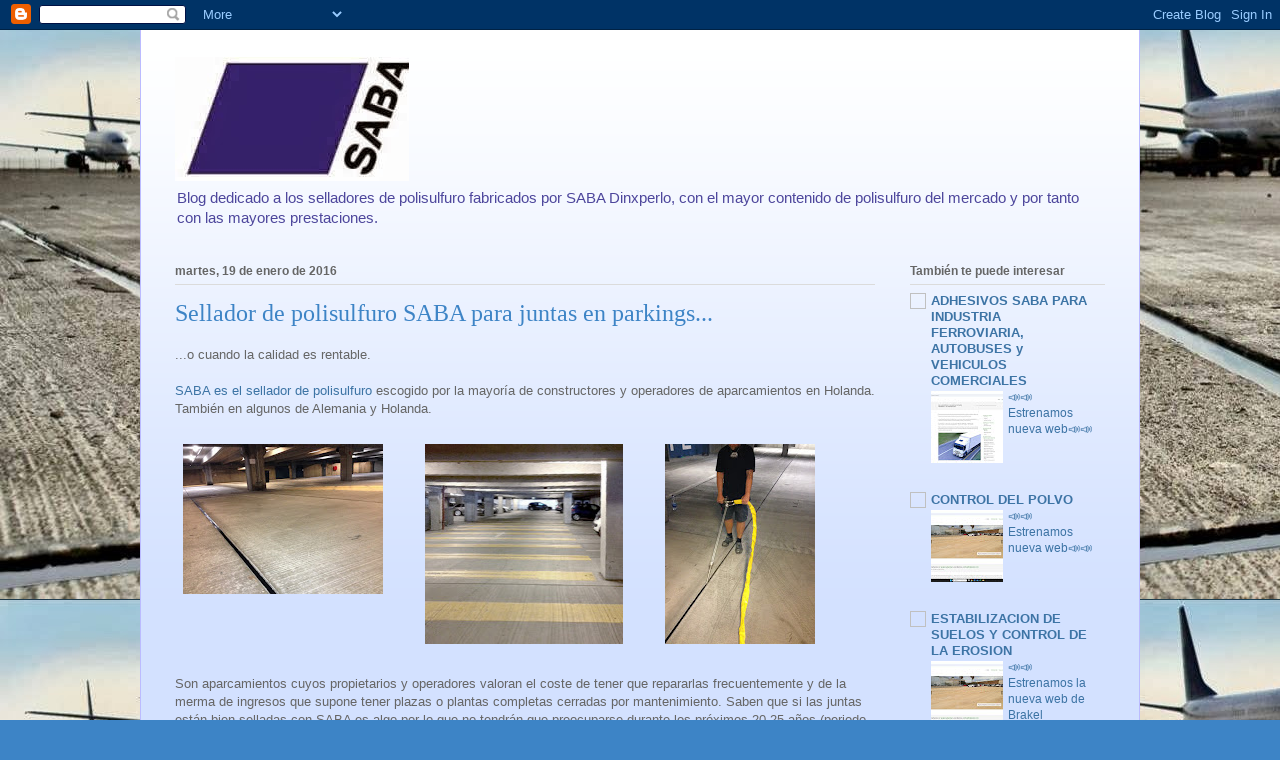

--- FILE ---
content_type: text/html; charset=UTF-8
request_url: http://www.polisulfuro.com/2016/01/
body_size: 13188
content:
<!DOCTYPE html>
<html class='v2' dir='ltr' lang='es'>
<head>
<link href='https://www.blogger.com/static/v1/widgets/335934321-css_bundle_v2.css' rel='stylesheet' type='text/css'/>
<meta content='width=1100' name='viewport'/>
<meta content='text/html; charset=UTF-8' http-equiv='Content-Type'/>
<meta content='blogger' name='generator'/>
<link href='http://www.polisulfuro.com/favicon.ico' rel='icon' type='image/x-icon'/>
<link href='http://www.polisulfuro.com/2016/01/' rel='canonical'/>
<link rel="alternate" type="application/atom+xml" title="SELLADOR DE POLISULFURO SABA - Atom" href="http://www.polisulfuro.com/feeds/posts/default" />
<link rel="alternate" type="application/rss+xml" title="SELLADOR DE POLISULFURO SABA - RSS" href="http://www.polisulfuro.com/feeds/posts/default?alt=rss" />
<link rel="service.post" type="application/atom+xml" title="SELLADOR DE POLISULFURO SABA - Atom" href="https://www.blogger.com/feeds/7945525406813748878/posts/default" />
<!--Can't find substitution for tag [blog.ieCssRetrofitLinks]-->
<meta content='Selladores de polisulfuro para el sellado de juntas de pavimentos en aeropuertos, puertos así como estanqueidad de tanques y silos' name='description'/>
<meta content='http://www.polisulfuro.com/2016/01/' property='og:url'/>
<meta content='SELLADOR DE POLISULFURO SABA' property='og:title'/>
<meta content='Selladores de polisulfuro para el sellado de juntas de pavimentos en aeropuertos, puertos así como estanqueidad de tanques y silos' property='og:description'/>
<title>SELLADOR DE POLISULFURO SABA: enero 2016</title>
<style id='page-skin-1' type='text/css'><!--
/*
-----------------------------------------------
Blogger Template Style
Name:     Ethereal
Designer: Jason Morrow
URL:      jasonmorrow.etsy.com
----------------------------------------------- */
/* Content
----------------------------------------------- */
body {
font: normal normal 13px Arial, Tahoma, Helvetica, FreeSans, sans-serif;
color: #666666;
background: #3d84c6 url(http://4.bp.blogspot.com/-ijz1qZ1ZIRU/UmArf5KSx_I/AAAAAAAAAKI/MRnzUDYc1sc/s0/aeropuerto.jpg) repeat scroll top left;
}
html body .content-outer {
min-width: 0;
max-width: 100%;
width: 100%;
}
a:link {
text-decoration: none;
color: #3d74a5;
}
a:visited {
text-decoration: none;
color: #4d469c;
}
a:hover {
text-decoration: underline;
color: #3d74a5;
}
.main-inner {
padding-top: 15px;
}
.body-fauxcolumn-outer {
background: transparent none repeat-x scroll top center;
}
.content-fauxcolumns .fauxcolumn-inner {
background: #d3e1ff url(//www.blogblog.com/1kt/ethereal/white-fade.png) repeat-x scroll top left;
border-left: 1px solid #bbbbff;
border-right: 1px solid #bbbbff;
}
/* Flexible Background
----------------------------------------------- */
.content-fauxcolumn-outer .fauxborder-left {
width: 100%;
padding-left: 0;
margin-left: -0;
background-color: transparent;
background-image: none;
background-repeat: no-repeat;
background-position: left top;
}
.content-fauxcolumn-outer .fauxborder-right {
margin-right: -0;
width: 0;
background-color: transparent;
background-image: none;
background-repeat: no-repeat;
background-position: right top;
}
/* Columns
----------------------------------------------- */
.content-inner {
padding: 0;
}
/* Header
----------------------------------------------- */
.header-inner {
padding: 27px 0 3px;
}
.header-inner .section {
margin: 0 35px;
}
.Header h1 {
font: normal bold 60px Arial, Tahoma, Helvetica, FreeSans, sans-serif;
color: #251a9c;
}
.Header h1 a {
color: #251a9c;
}
.Header .description {
font-size: 115%;
color: #4d469c;
}
.header-inner .Header .titlewrapper,
.header-inner .Header .descriptionwrapper {
padding-left: 0;
padding-right: 0;
margin-bottom: 0;
}
/* Tabs
----------------------------------------------- */
.tabs-outer {
position: relative;
background: transparent;
}
.tabs-cap-top, .tabs-cap-bottom {
position: absolute;
width: 100%;
}
.tabs-cap-bottom {
bottom: 0;
}
.tabs-inner {
padding: 0;
}
.tabs-inner .section {
margin: 0 35px;
}
*+html body .tabs-inner .widget li {
padding: 1px;
}
.PageList {
border-bottom: 1px solid #c2d8fa;
}
.tabs-inner .widget li.selected a,
.tabs-inner .widget li a:hover {
position: relative;
-moz-border-radius-topleft: 5px;
-moz-border-radius-topright: 5px;
-webkit-border-top-left-radius: 5px;
-webkit-border-top-right-radius: 5px;
-goog-ms-border-top-left-radius: 5px;
-goog-ms-border-top-right-radius: 5px;
border-top-left-radius: 5px;
border-top-right-radius: 5px;
background: #4eabff none ;
color: #ffffff;
}
.tabs-inner .widget li a {
display: inline-block;
margin: 0;
margin-right: 1px;
padding: .65em 1.5em;
font: normal normal 12px Arial, Tahoma, Helvetica, FreeSans, sans-serif;
color: #666666;
background-color: #c2d8fa;
-moz-border-radius-topleft: 5px;
-moz-border-radius-topright: 5px;
-webkit-border-top-left-radius: 5px;
-webkit-border-top-right-radius: 5px;
-goog-ms-border-top-left-radius: 5px;
-goog-ms-border-top-right-radius: 5px;
border-top-left-radius: 5px;
border-top-right-radius: 5px;
}
/* Headings
----------------------------------------------- */
h2 {
font: normal bold 12px Verdana, Geneva, sans-serif;
color: #666666;
}
/* Widgets
----------------------------------------------- */
.main-inner .column-left-inner {
padding: 0 0 0 20px;
}
.main-inner .column-left-inner .section {
margin-right: 0;
}
.main-inner .column-right-inner {
padding: 0 20px 0 0;
}
.main-inner .column-right-inner .section {
margin-left: 0;
}
.main-inner .section {
padding: 0;
}
.main-inner .widget {
padding: 0 0 15px;
margin: 20px 0;
border-bottom: 1px solid #dbdbdb;
}
.main-inner .widget h2 {
margin: 0;
padding: .6em 0 .5em;
}
.footer-inner .widget h2 {
padding: 0 0 .4em;
}
.main-inner .widget h2 + div, .footer-inner .widget h2 + div {
padding-top: 15px;
}
.main-inner .widget .widget-content {
margin: 0;
padding: 15px 0 0;
}
.main-inner .widget ul, .main-inner .widget #ArchiveList ul.flat {
margin: -15px -15px -15px;
padding: 0;
list-style: none;
}
.main-inner .sidebar .widget h2 {
border-bottom: 1px solid #dbdbdb;
}
.main-inner .widget #ArchiveList {
margin: -15px 0 0;
}
.main-inner .widget ul li, .main-inner .widget #ArchiveList ul.flat li {
padding: .5em 15px;
text-indent: 0;
}
.main-inner .widget #ArchiveList ul li {
padding-top: .25em;
padding-bottom: .25em;
}
.main-inner .widget ul li:first-child, .main-inner .widget #ArchiveList ul.flat li:first-child {
border-top: none;
}
.main-inner .widget ul li:last-child, .main-inner .widget #ArchiveList ul.flat li:last-child {
border-bottom: none;
}
.main-inner .widget .post-body ul {
padding: 0 2.5em;
margin: .5em 0;
list-style: disc;
}
.main-inner .widget .post-body ul li {
padding: 0.25em 0;
margin-bottom: .25em;
color: #666666;
border: none;
}
.footer-inner .widget ul {
padding: 0;
list-style: none;
}
.widget .zippy {
color: #666666;
}
/* Posts
----------------------------------------------- */
.main.section {
margin: 0 20px;
}
body .main-inner .Blog {
padding: 0;
background-color: transparent;
border: none;
}
.main-inner .widget h2.date-header {
border-bottom: 1px solid #dbdbdb;
}
.date-outer {
position: relative;
margin: 15px 0 20px;
}
.date-outer:first-child {
margin-top: 0;
}
.date-posts {
clear: both;
}
.post-outer, .inline-ad {
border-bottom: 1px solid #dbdbdb;
padding: 30px 0;
}
.post-outer {
padding-bottom: 10px;
}
.post-outer:first-child {
padding-top: 0;
border-top: none;
}
.post-outer:last-child, .inline-ad:last-child {
border-bottom: none;
}
.post-body img {
padding: 8px;
}
h3.post-title, h4 {
font: normal normal 24px Times, Times New Roman, serif;
color: #3d84c6;
}
h3.post-title a {
font: normal normal 24px Times, Times New Roman, serif;
color: #3d84c6;
text-decoration: none;
}
h3.post-title a:hover {
color: #3d74a5;
text-decoration: underline;
}
.post-header {
margin: 0 0 1.5em;
}
.post-body {
line-height: 1.4;
}
.post-footer {
margin: 1.5em 0 0;
}
#blog-pager {
padding: 15px;
}
.blog-feeds, .post-feeds {
margin: 1em 0;
text-align: center;
}
.post-outer .comments {
margin-top: 2em;
}
/* Comments
----------------------------------------------- */
.comments .comments-content .icon.blog-author {
background-repeat: no-repeat;
background-image: url([data-uri]);
}
.comments .comments-content .loadmore a {
background: #d3e1ff url(//www.blogblog.com/1kt/ethereal/white-fade.png) repeat-x scroll top left;
}
.comments .comments-content .loadmore a {
border-top: 1px solid #dbdbdb;
border-bottom: 1px solid #dbdbdb;
}
.comments .comment-thread.inline-thread {
background: #d3e1ff url(//www.blogblog.com/1kt/ethereal/white-fade.png) repeat-x scroll top left;
}
.comments .continue {
border-top: 2px solid #dbdbdb;
}
/* Footer
----------------------------------------------- */
.footer-inner {
padding: 30px 0;
overflow: hidden;
}
/* Mobile
----------------------------------------------- */
body.mobile  {
background-size: auto
}
.mobile .body-fauxcolumn-outer {
background: ;
}
.mobile .content-fauxcolumns .fauxcolumn-inner {
opacity: 0.75;
}
.mobile .content-fauxcolumn-outer .fauxborder-right {
margin-right: 0;
}
.mobile-link-button {
background-color: #4eabff;
}
.mobile-link-button a:link, .mobile-link-button a:visited {
color: #ffffff;
}
.mobile-index-contents {
color: #444444;
}
.mobile .body-fauxcolumn-outer {
background-size: 100% auto;
}
.mobile .mobile-date-outer {
border-bottom: transparent;
}
.mobile .PageList {
border-bottom: none;
}
.mobile .tabs-inner .section {
margin: 0;
}
.mobile .tabs-inner .PageList .widget-content {
background: #4eabff none;
color: #ffffff;
}
.mobile .tabs-inner .PageList .widget-content .pagelist-arrow {
border-left: 1px solid #ffffff;
}
.mobile .footer-inner {
overflow: visible;
}
body.mobile .AdSense {
margin: 0 -10px;
}

--></style>
<style id='template-skin-1' type='text/css'><!--
body {
min-width: 1000px;
}
.content-outer, .content-fauxcolumn-outer, .region-inner {
min-width: 1000px;
max-width: 1000px;
_width: 1000px;
}
.main-inner .columns {
padding-left: 0;
padding-right: 230px;
}
.main-inner .fauxcolumn-center-outer {
left: 0;
right: 230px;
/* IE6 does not respect left and right together */
_width: expression(this.parentNode.offsetWidth -
parseInt("0") -
parseInt("230px") + 'px');
}
.main-inner .fauxcolumn-left-outer {
width: 0;
}
.main-inner .fauxcolumn-right-outer {
width: 230px;
}
.main-inner .column-left-outer {
width: 0;
right: 100%;
margin-left: -0;
}
.main-inner .column-right-outer {
width: 230px;
margin-right: -230px;
}
#layout {
min-width: 0;
}
#layout .content-outer {
min-width: 0;
width: 800px;
}
#layout .region-inner {
min-width: 0;
width: auto;
}
body#layout div.add_widget {
padding: 8px;
}
body#layout div.add_widget a {
margin-left: 32px;
}
--></style>
<style>
    body {background-image:url(http\:\/\/4.bp.blogspot.com\/-ijz1qZ1ZIRU\/UmArf5KSx_I\/AAAAAAAAAKI\/MRnzUDYc1sc\/s0\/aeropuerto.jpg);}
    
@media (max-width: 200px) { body {background-image:url(http\:\/\/4.bp.blogspot.com\/-ijz1qZ1ZIRU\/UmArf5KSx_I\/AAAAAAAAAKI\/MRnzUDYc1sc\/w200\/aeropuerto.jpg);}}
@media (max-width: 400px) and (min-width: 201px) { body {background-image:url(http\:\/\/4.bp.blogspot.com\/-ijz1qZ1ZIRU\/UmArf5KSx_I\/AAAAAAAAAKI\/MRnzUDYc1sc\/w400\/aeropuerto.jpg);}}
@media (max-width: 800px) and (min-width: 401px) { body {background-image:url(http\:\/\/4.bp.blogspot.com\/-ijz1qZ1ZIRU\/UmArf5KSx_I\/AAAAAAAAAKI\/MRnzUDYc1sc\/w800\/aeropuerto.jpg);}}
@media (max-width: 1200px) and (min-width: 801px) { body {background-image:url(http\:\/\/4.bp.blogspot.com\/-ijz1qZ1ZIRU\/UmArf5KSx_I\/AAAAAAAAAKI\/MRnzUDYc1sc\/w1200\/aeropuerto.jpg);}}
/* Last tag covers anything over one higher than the previous max-size cap. */
@media (min-width: 1201px) { body {background-image:url(http\:\/\/4.bp.blogspot.com\/-ijz1qZ1ZIRU\/UmArf5KSx_I\/AAAAAAAAAKI\/MRnzUDYc1sc\/w1600\/aeropuerto.jpg);}}
  </style>
<link href='https://www.blogger.com/dyn-css/authorization.css?targetBlogID=7945525406813748878&amp;zx=39f412d4-b80d-4325-8f5d-013ba3cd381e' media='none' onload='if(media!=&#39;all&#39;)media=&#39;all&#39;' rel='stylesheet'/><noscript><link href='https://www.blogger.com/dyn-css/authorization.css?targetBlogID=7945525406813748878&amp;zx=39f412d4-b80d-4325-8f5d-013ba3cd381e' rel='stylesheet'/></noscript>
<meta name='google-adsense-platform-account' content='ca-host-pub-1556223355139109'/>
<meta name='google-adsense-platform-domain' content='blogspot.com'/>

</head>
<body class='loading variant-blossoms1Blue'>
<div class='navbar section' id='navbar' name='Barra de navegación'><div class='widget Navbar' data-version='1' id='Navbar1'><script type="text/javascript">
    function setAttributeOnload(object, attribute, val) {
      if(window.addEventListener) {
        window.addEventListener('load',
          function(){ object[attribute] = val; }, false);
      } else {
        window.attachEvent('onload', function(){ object[attribute] = val; });
      }
    }
  </script>
<div id="navbar-iframe-container"></div>
<script type="text/javascript" src="https://apis.google.com/js/platform.js"></script>
<script type="text/javascript">
      gapi.load("gapi.iframes:gapi.iframes.style.bubble", function() {
        if (gapi.iframes && gapi.iframes.getContext) {
          gapi.iframes.getContext().openChild({
              url: 'https://www.blogger.com/navbar/7945525406813748878?origin\x3dhttp://www.polisulfuro.com',
              where: document.getElementById("navbar-iframe-container"),
              id: "navbar-iframe"
          });
        }
      });
    </script><script type="text/javascript">
(function() {
var script = document.createElement('script');
script.type = 'text/javascript';
script.src = '//pagead2.googlesyndication.com/pagead/js/google_top_exp.js';
var head = document.getElementsByTagName('head')[0];
if (head) {
head.appendChild(script);
}})();
</script>
</div></div>
<div class='body-fauxcolumns'>
<div class='fauxcolumn-outer body-fauxcolumn-outer'>
<div class='cap-top'>
<div class='cap-left'></div>
<div class='cap-right'></div>
</div>
<div class='fauxborder-left'>
<div class='fauxborder-right'></div>
<div class='fauxcolumn-inner'>
</div>
</div>
<div class='cap-bottom'>
<div class='cap-left'></div>
<div class='cap-right'></div>
</div>
</div>
</div>
<div class='content'>
<div class='content-fauxcolumns'>
<div class='fauxcolumn-outer content-fauxcolumn-outer'>
<div class='cap-top'>
<div class='cap-left'></div>
<div class='cap-right'></div>
</div>
<div class='fauxborder-left'>
<div class='fauxborder-right'></div>
<div class='fauxcolumn-inner'>
</div>
</div>
<div class='cap-bottom'>
<div class='cap-left'></div>
<div class='cap-right'></div>
</div>
</div>
</div>
<div class='content-outer'>
<div class='content-cap-top cap-top'>
<div class='cap-left'></div>
<div class='cap-right'></div>
</div>
<div class='fauxborder-left content-fauxborder-left'>
<div class='fauxborder-right content-fauxborder-right'></div>
<div class='content-inner'>
<header>
<div class='header-outer'>
<div class='header-cap-top cap-top'>
<div class='cap-left'></div>
<div class='cap-right'></div>
</div>
<div class='fauxborder-left header-fauxborder-left'>
<div class='fauxborder-right header-fauxborder-right'></div>
<div class='region-inner header-inner'>
<div class='header section' id='header' name='Cabecera'><div class='widget Header' data-version='1' id='Header1'>
<div id='header-inner'>
<a href='http://www.polisulfuro.com/' style='display: block'>
<img alt='SELLADOR DE POLISULFURO SABA' height='124px; ' id='Header1_headerimg' src='https://blogger.googleusercontent.com/img/b/R29vZ2xl/AVvXsEjttsOrUiVi7_kku3OI9LWAzbJX2TQfgXXNaaEgeB2ogWh1UzcBre5FXL8O2yc9b7mnquyIEUXZ-R0d4JEmxHO5ymngzXOMe0d6vn3kKAH-FUNzHXau9x1CmwjtcEjx3zW5NhxyASRDrbny/s1600/logosaba.jpg' style='display: block' width='234px; '/>
</a>
<div class='descriptionwrapper'>
<p class='description'><span>Blog dedicado a los selladores de polisulfuro fabricados por SABA Dinxperlo, con el mayor contenido de polisulfuro del mercado y por tanto con las mayores prestaciones. </span></p>
</div>
</div>
</div></div>
</div>
</div>
<div class='header-cap-bottom cap-bottom'>
<div class='cap-left'></div>
<div class='cap-right'></div>
</div>
</div>
</header>
<div class='tabs-outer'>
<div class='tabs-cap-top cap-top'>
<div class='cap-left'></div>
<div class='cap-right'></div>
</div>
<div class='fauxborder-left tabs-fauxborder-left'>
<div class='fauxborder-right tabs-fauxborder-right'></div>
<div class='region-inner tabs-inner'>
<div class='tabs no-items section' id='crosscol' name='Multicolumnas'></div>
<div class='tabs no-items section' id='crosscol-overflow' name='Cross-Column 2'></div>
</div>
</div>
<div class='tabs-cap-bottom cap-bottom'>
<div class='cap-left'></div>
<div class='cap-right'></div>
</div>
</div>
<div class='main-outer'>
<div class='main-cap-top cap-top'>
<div class='cap-left'></div>
<div class='cap-right'></div>
</div>
<div class='fauxborder-left main-fauxborder-left'>
<div class='fauxborder-right main-fauxborder-right'></div>
<div class='region-inner main-inner'>
<div class='columns fauxcolumns'>
<div class='fauxcolumn-outer fauxcolumn-center-outer'>
<div class='cap-top'>
<div class='cap-left'></div>
<div class='cap-right'></div>
</div>
<div class='fauxborder-left'>
<div class='fauxborder-right'></div>
<div class='fauxcolumn-inner'>
</div>
</div>
<div class='cap-bottom'>
<div class='cap-left'></div>
<div class='cap-right'></div>
</div>
</div>
<div class='fauxcolumn-outer fauxcolumn-left-outer'>
<div class='cap-top'>
<div class='cap-left'></div>
<div class='cap-right'></div>
</div>
<div class='fauxborder-left'>
<div class='fauxborder-right'></div>
<div class='fauxcolumn-inner'>
</div>
</div>
<div class='cap-bottom'>
<div class='cap-left'></div>
<div class='cap-right'></div>
</div>
</div>
<div class='fauxcolumn-outer fauxcolumn-right-outer'>
<div class='cap-top'>
<div class='cap-left'></div>
<div class='cap-right'></div>
</div>
<div class='fauxborder-left'>
<div class='fauxborder-right'></div>
<div class='fauxcolumn-inner'>
</div>
</div>
<div class='cap-bottom'>
<div class='cap-left'></div>
<div class='cap-right'></div>
</div>
</div>
<!-- corrects IE6 width calculation -->
<div class='columns-inner'>
<div class='column-center-outer'>
<div class='column-center-inner'>
<div class='main section' id='main' name='Principal'><div class='widget Blog' data-version='1' id='Blog1'>
<div class='blog-posts hfeed'>

          <div class="date-outer">
        
<h2 class='date-header'><span>martes, 19 de enero de 2016</span></h2>

          <div class="date-posts">
        
<div class='post-outer'>
<div class='post hentry uncustomized-post-template' itemprop='blogPost' itemscope='itemscope' itemtype='http://schema.org/BlogPosting'>
<meta content='https://blogger.googleusercontent.com/img/b/R29vZ2xl/AVvXsEgEW9ArhSvoclU-6V6hKXq8EhejluGOMoWwfcXOD9A55eDVkYnjur7Yo20R1Gk31UR__ErTGdnOuIJHAo4QGb3nVuhVzX4yAfOciTKIB-A3W0izarbu4Y4tWH_AoEpC8Ml93m5g6qOp-xUW/s200/IMG_2973.JPG' itemprop='image_url'/>
<meta content='7945525406813748878' itemprop='blogId'/>
<meta content='3586412637047704273' itemprop='postId'/>
<a name='3586412637047704273'></a>
<h3 class='post-title entry-title' itemprop='name'>
<a href='http://www.polisulfuro.com/2016/01/sellador-de-polisulfuro-saba-para.html'>Sellador de polisulfuro SABA para juntas en parkings...</a>
</h3>
<div class='post-header'>
<div class='post-header-line-1'></div>
</div>
<div class='post-body entry-content' id='post-body-3586412637047704273' itemprop='articleBody'>
<div dir="ltr" style="text-align: left;" trbidi="on">
...o cuando la calidad es rentable.<br />
<br />
<a href="http://www.brakelcp.com/SABA.html" target="_blank">SABA es el sellador de polisulfuro</a> escogido por la mayoría de constructores y operadores de aparcamientos en Holanda. También en algunos de Alemania y Holanda.<br />
<br />
<div class="separator" style="clear: both; text-align: left;">
<a href="https://blogger.googleusercontent.com/img/b/R29vZ2xl/AVvXsEgEW9ArhSvoclU-6V6hKXq8EhejluGOMoWwfcXOD9A55eDVkYnjur7Yo20R1Gk31UR__ErTGdnOuIJHAo4QGb3nVuhVzX4yAfOciTKIB-A3W0izarbu4Y4tWH_AoEpC8Ml93m5g6qOp-xUW/s1600/IMG_2973.JPG" imageanchor="1" style="clear: left; float: left; margin-bottom: 1em; margin-right: 1em;"><img border="0" height="150" src="https://blogger.googleusercontent.com/img/b/R29vZ2xl/AVvXsEgEW9ArhSvoclU-6V6hKXq8EhejluGOMoWwfcXOD9A55eDVkYnjur7Yo20R1Gk31UR__ErTGdnOuIJHAo4QGb3nVuhVzX4yAfOciTKIB-A3W0izarbu4Y4tWH_AoEpC8Ml93m5g6qOp-xUW/s200/IMG_2973.JPG" width="200" /></a><a href="https://blogger.googleusercontent.com/img/b/R29vZ2xl/AVvXsEh6j-bUQ7Ivf_F4QEL1ZrFDhMMzxG6KGgyJ4WvW0PacpesjbZkOb-V1yE-uqNx0EqFQpEbAT1ooE88erLmAeI7RpbVbV0Alr3drb0YGcqLUqE3BCJS_uylBLfId-RDzn9QFjChyphenhyphenfOquqASf/s1600/RTEmagicC_Project_Denemarken_2.jpg.jpg" imageanchor="1" style="margin-left: 1em; margin-right: 1em;"><img border="0" height="200" src="https://blogger.googleusercontent.com/img/b/R29vZ2xl/AVvXsEh6j-bUQ7Ivf_F4QEL1ZrFDhMMzxG6KGgyJ4WvW0PacpesjbZkOb-V1yE-uqNx0EqFQpEbAT1ooE88erLmAeI7RpbVbV0Alr3drb0YGcqLUqE3BCJS_uylBLfId-RDzn9QFjChyphenhyphenfOquqASf/s200/RTEmagicC_Project_Denemarken_2.jpg.jpg" width="198" /></a><a href="https://blogger.googleusercontent.com/img/b/R29vZ2xl/AVvXsEgQCjYSll8mJ4wv5osLcxaZhd1v5O2nE2pmnWYJkcESeJ557339i2KYJOOzEiipkq080b42ZTrotJqsqNxSCIR26A66CxcHod21dt_VJO1T4Ogb9OJKzOGhPFTkYRL2eNjbCMZz7qCMGH1X/s1600/IMG_2953.JPG" imageanchor="1" style="margin-left: 1em; margin-right: 1em;"><img border="0" height="200" src="https://blogger.googleusercontent.com/img/b/R29vZ2xl/AVvXsEgQCjYSll8mJ4wv5osLcxaZhd1v5O2nE2pmnWYJkcESeJ557339i2KYJOOzEiipkq080b42ZTrotJqsqNxSCIR26A66CxcHod21dt_VJO1T4Ogb9OJKzOGhPFTkYRL2eNjbCMZz7qCMGH1X/s200/IMG_2953.JPG" width="150" /></a></div>
<br />
Son aparcamientos cuyos propietarios y operadores valoran el coste de tener que repararlas frecuentemente y de la merma de ingresos que supone tener plazas o plantas completas cerradas por mantenimiento. Saben que si las juntas están bien selladas con SABA es algo por lo que no tendrán que preocuparse durante los próximos 20-25 años (periodo típico de vida en servicio)<br />
<br />
O pertenecen a empresas que se preocupan por el confort de sus clientes y la comodidad que supone la plena operatividad de los aparcamientos de sus centros. Como ejemplo, al menos cinco centros IKEA han sellado sus juntas con productos de SABA<br />
<br />
Estamos orgullosos de mostrar el video aqui<br />
<br />
<div class="separator" style="clear: both; text-align: center;">
<iframe allowfullscreen="" class="YOUTUBE-iframe-video" data-thumbnail-src="https://i.ytimg.com/vi/zvgKbyLJWjQ/0.jpg" frameborder="0" height="266" src="https://www.youtube.com/embed/zvgKbyLJWjQ?feature=player_embedded" width="320"></iframe></div>
<br />
<br /></div>
<div style='clear: both;'></div>
</div>
<div class='post-footer'>
<div class='post-footer-line post-footer-line-1'>
<span class='post-author vcard'>
Publicado por
<span class='fn' itemprop='author' itemscope='itemscope' itemtype='http://schema.org/Person'>
<meta content='https://www.blogger.com/profile/04835266944594140674' itemprop='url'/>
<a class='g-profile' href='https://www.blogger.com/profile/04835266944594140674' rel='author' title='author profile'>
<span itemprop='name'>Brakel Construction Products, S.L.</span>
</a>
</span>
</span>
<span class='post-timestamp'>
en
<meta content='http://www.polisulfuro.com/2016/01/sellador-de-polisulfuro-saba-para.html' itemprop='url'/>
<a class='timestamp-link' href='http://www.polisulfuro.com/2016/01/sellador-de-polisulfuro-saba-para.html' rel='bookmark' title='permanent link'><abbr class='published' itemprop='datePublished' title='2016-01-19T11:19:00-08:00'>11:19</abbr></a>
</span>
<span class='post-comment-link'>
<a class='comment-link' href='http://www.polisulfuro.com/2016/01/sellador-de-polisulfuro-saba-para.html#comment-form' onclick=''>
No hay comentarios:
  </a>
</span>
<span class='post-icons'>
<span class='item-control blog-admin pid-1577965992'>
<a href='https://www.blogger.com/post-edit.g?blogID=7945525406813748878&postID=3586412637047704273&from=pencil' title='Editar entrada'>
<img alt='' class='icon-action' height='18' src='https://resources.blogblog.com/img/icon18_edit_allbkg.gif' width='18'/>
</a>
</span>
</span>
<div class='post-share-buttons goog-inline-block'>
<a class='goog-inline-block share-button sb-email' href='https://www.blogger.com/share-post.g?blogID=7945525406813748878&postID=3586412637047704273&target=email' target='_blank' title='Enviar por correo electrónico'><span class='share-button-link-text'>Enviar por correo electrónico</span></a><a class='goog-inline-block share-button sb-blog' href='https://www.blogger.com/share-post.g?blogID=7945525406813748878&postID=3586412637047704273&target=blog' onclick='window.open(this.href, "_blank", "height=270,width=475"); return false;' target='_blank' title='Escribe un blog'><span class='share-button-link-text'>Escribe un blog</span></a><a class='goog-inline-block share-button sb-twitter' href='https://www.blogger.com/share-post.g?blogID=7945525406813748878&postID=3586412637047704273&target=twitter' target='_blank' title='Compartir en X'><span class='share-button-link-text'>Compartir en X</span></a><a class='goog-inline-block share-button sb-facebook' href='https://www.blogger.com/share-post.g?blogID=7945525406813748878&postID=3586412637047704273&target=facebook' onclick='window.open(this.href, "_blank", "height=430,width=640"); return false;' target='_blank' title='Compartir con Facebook'><span class='share-button-link-text'>Compartir con Facebook</span></a><a class='goog-inline-block share-button sb-pinterest' href='https://www.blogger.com/share-post.g?blogID=7945525406813748878&postID=3586412637047704273&target=pinterest' target='_blank' title='Compartir en Pinterest'><span class='share-button-link-text'>Compartir en Pinterest</span></a>
</div>
</div>
<div class='post-footer-line post-footer-line-2'>
<span class='post-labels'>
Etiquetas:
<a href='http://www.polisulfuro.com/search/label/aparcamientos' rel='tag'>aparcamientos</a>,
<a href='http://www.polisulfuro.com/search/label/dilataci%C3%B3n' rel='tag'>dilatación</a>,
<a href='http://www.polisulfuro.com/search/label/hormig%C3%B3n' rel='tag'>hormigón</a>,
<a href='http://www.polisulfuro.com/search/label/juntas' rel='tag'>juntas</a>,
<a href='http://www.polisulfuro.com/search/label/parkings' rel='tag'>parkings</a>,
<a href='http://www.polisulfuro.com/search/label/placa' rel='tag'>placa</a>,
<a href='http://www.polisulfuro.com/search/label/polisulfuro' rel='tag'>polisulfuro</a>,
<a href='http://www.polisulfuro.com/search/label/prefabricados' rel='tag'>prefabricados</a>,
<a href='http://www.polisulfuro.com/search/label/SABA' rel='tag'>SABA</a>,
<a href='http://www.polisulfuro.com/search/label/sellado' rel='tag'>sellado</a>
</span>
</div>
<div class='post-footer-line post-footer-line-3'>
<span class='post-location'>
</span>
</div>
</div>
</div>
</div>

          </div></div>
        

          <div class="date-outer">
        
<h2 class='date-header'><span>jueves, 14 de enero de 2016</span></h2>

          <div class="date-posts">
        
<div class='post-outer'>
<div class='post hentry uncustomized-post-template' itemprop='blogPost' itemscope='itemscope' itemtype='http://schema.org/BlogPosting'>
<meta content='https://blogger.googleusercontent.com/img/b/R29vZ2xl/AVvXsEjaPXz0w6D-hETfKL7-bI2s8ErBUNJA-kCxJWjFEp8Uq-rVyIy5ULGTg_JDfVAVnQEAJotHNUBEAfVVke8akdRBdej9OE2M1rABJxuOY89ypj7rZICDZJudflAaoJnHf-e1rOKUJagT3R9L/s640/portada+catalogo+sabatack.jpg' itemprop='image_url'/>
<meta content='7945525406813748878' itemprop='blogId'/>
<meta content='5918465761269324728' itemprop='postId'/>
<a name='5918465761269324728'></a>
<h3 class='post-title entry-title' itemprop='name'>
<a href='http://www.polisulfuro.com/2016/01/no-es-polisulfuro-pero-pertenece-la.html'>No es polisulfuro, pero pertenece a la familia...</a>
</h3>
<div class='post-header'>
<div class='post-header-line-1'></div>
</div>
<div class='post-body entry-content' id='post-body-5918465761269324728' itemprop='articleBody'>
<div dir="ltr" style="text-align: left;" trbidi="on">
Hoy no hablamos de polisulfuro, pero sí de otros miembros de la familia <a href="http://www.saba-adhesives.com/" target="_blank">SABA</a> que damos la bienvenida a <a href="http://www.brakelcp.com/" target="_blank">Brakel Construction Products, S.L</a>.<br />
<br />
Los polímeros MS de la familia Sabatack de SABA son los productos más avanzados para el pegado y sellado de elementos en la construcción de vagones de trenes, metros, tranvías así como autobuses.<br />
<br />
Y son, en lo que se refiere ala gama que ofertamos, nuestra novedad para 2016. Por eso hemos creado un <a href="https://adhesivosindustriales.blogspot.com.es/" target="_blank">blog que os invitamos a visitar</a>.<br />
<br />
Y si queréis conocer más sobre la familia Sabatack, podéis ver y descargar el <a href="https://drive.google.com/file/d/0B4cfVXFqELhaZ3U0Nm1NN05yMDQ/view?usp=sharing" target="_blank">catálogo general de la familia pinchando aquí o en la foto</a>. Y para solicitar ficha técnica o más información, os invitamos a enviarnos un e-mail.<br />
<br />
<div class="separator" style="clear: both; text-align: center;">
<a href="https://drive.google.com/file/d/0B4cfVXFqELhaZ3U0Nm1NN05yMDQ/view?usp=sharing" target="_blank"><img border="0" height="640" src="https://blogger.googleusercontent.com/img/b/R29vZ2xl/AVvXsEjaPXz0w6D-hETfKL7-bI2s8ErBUNJA-kCxJWjFEp8Uq-rVyIy5ULGTg_JDfVAVnQEAJotHNUBEAfVVke8akdRBdej9OE2M1rABJxuOY89ypj7rZICDZJudflAaoJnHf-e1rOKUJagT3R9L/s640/portada+catalogo+sabatack.jpg" width="482" /></a></div>
<br />
<br /></div>
<div style='clear: both;'></div>
</div>
<div class='post-footer'>
<div class='post-footer-line post-footer-line-1'>
<span class='post-author vcard'>
Publicado por
<span class='fn' itemprop='author' itemscope='itemscope' itemtype='http://schema.org/Person'>
<meta content='https://www.blogger.com/profile/04835266944594140674' itemprop='url'/>
<a class='g-profile' href='https://www.blogger.com/profile/04835266944594140674' rel='author' title='author profile'>
<span itemprop='name'>Brakel Construction Products, S.L.</span>
</a>
</span>
</span>
<span class='post-timestamp'>
en
<meta content='http://www.polisulfuro.com/2016/01/no-es-polisulfuro-pero-pertenece-la.html' itemprop='url'/>
<a class='timestamp-link' href='http://www.polisulfuro.com/2016/01/no-es-polisulfuro-pero-pertenece-la.html' rel='bookmark' title='permanent link'><abbr class='published' itemprop='datePublished' title='2016-01-14T04:28:00-08:00'>4:28</abbr></a>
</span>
<span class='post-comment-link'>
<a class='comment-link' href='http://www.polisulfuro.com/2016/01/no-es-polisulfuro-pero-pertenece-la.html#comment-form' onclick=''>
No hay comentarios:
  </a>
</span>
<span class='post-icons'>
<span class='item-control blog-admin pid-1577965992'>
<a href='https://www.blogger.com/post-edit.g?blogID=7945525406813748878&postID=5918465761269324728&from=pencil' title='Editar entrada'>
<img alt='' class='icon-action' height='18' src='https://resources.blogblog.com/img/icon18_edit_allbkg.gif' width='18'/>
</a>
</span>
</span>
<div class='post-share-buttons goog-inline-block'>
<a class='goog-inline-block share-button sb-email' href='https://www.blogger.com/share-post.g?blogID=7945525406813748878&postID=5918465761269324728&target=email' target='_blank' title='Enviar por correo electrónico'><span class='share-button-link-text'>Enviar por correo electrónico</span></a><a class='goog-inline-block share-button sb-blog' href='https://www.blogger.com/share-post.g?blogID=7945525406813748878&postID=5918465761269324728&target=blog' onclick='window.open(this.href, "_blank", "height=270,width=475"); return false;' target='_blank' title='Escribe un blog'><span class='share-button-link-text'>Escribe un blog</span></a><a class='goog-inline-block share-button sb-twitter' href='https://www.blogger.com/share-post.g?blogID=7945525406813748878&postID=5918465761269324728&target=twitter' target='_blank' title='Compartir en X'><span class='share-button-link-text'>Compartir en X</span></a><a class='goog-inline-block share-button sb-facebook' href='https://www.blogger.com/share-post.g?blogID=7945525406813748878&postID=5918465761269324728&target=facebook' onclick='window.open(this.href, "_blank", "height=430,width=640"); return false;' target='_blank' title='Compartir con Facebook'><span class='share-button-link-text'>Compartir con Facebook</span></a><a class='goog-inline-block share-button sb-pinterest' href='https://www.blogger.com/share-post.g?blogID=7945525406813748878&postID=5918465761269324728&target=pinterest' target='_blank' title='Compartir en Pinterest'><span class='share-button-link-text'>Compartir en Pinterest</span></a>
</div>
</div>
<div class='post-footer-line post-footer-line-2'>
<span class='post-labels'>
Etiquetas:
<a href='http://www.polisulfuro.com/search/label/construcci%C3%B3n' rel='tag'>construcción</a>,
<a href='http://www.polisulfuro.com/search/label/industria%20ferroviaria' rel='tag'>industria ferroviaria</a>,
<a href='http://www.polisulfuro.com/search/label/metro' rel='tag'>metro</a>,
<a href='http://www.polisulfuro.com/search/label/metro%20ligero' rel='tag'>metro ligero</a>,
<a href='http://www.polisulfuro.com/search/label/polimero%20MS' rel='tag'>polimero MS</a>,
<a href='http://www.polisulfuro.com/search/label/sellador%20de%20polisulfuro' rel='tag'>sellador de polisulfuro</a>,
<a href='http://www.polisulfuro.com/search/label/tranvia' rel='tag'>tranvia</a>,
<a href='http://www.polisulfuro.com/search/label/tren' rel='tag'>tren</a>,
<a href='http://www.polisulfuro.com/search/label/vagones' rel='tag'>vagones</a>
</span>
</div>
<div class='post-footer-line post-footer-line-3'>
<span class='post-location'>
</span>
</div>
</div>
</div>
</div>

        </div></div>
      
</div>
<div class='blog-pager' id='blog-pager'>
<span id='blog-pager-newer-link'>
<a class='blog-pager-newer-link' href='http://www.polisulfuro.com/search?updated-max=2017-11-21T01:27:00-08:00&max-results=7&reverse-paginate=true' id='Blog1_blog-pager-newer-link' title='Entradas más recientes'>Entradas más recientes</a>
</span>
<span id='blog-pager-older-link'>
<a class='blog-pager-older-link' href='http://www.polisulfuro.com/search?updated-max=2016-01-14T04:28:00-08:00&max-results=7' id='Blog1_blog-pager-older-link' title='Entradas antiguas'>Entradas antiguas</a>
</span>
<a class='home-link' href='http://www.polisulfuro.com/'>Inicio</a>
</div>
<div class='clear'></div>
<div class='blog-feeds'>
<div class='feed-links'>
Suscribirse a:
<a class='feed-link' href='http://www.polisulfuro.com/feeds/posts/default' target='_blank' type='application/atom+xml'>Comentarios (Atom)</a>
</div>
</div>
</div></div>
</div>
</div>
<div class='column-left-outer'>
<div class='column-left-inner'>
<aside>
</aside>
</div>
</div>
<div class='column-right-outer'>
<div class='column-right-inner'>
<aside>
<div class='sidebar section' id='sidebar-right-1'><div class='widget BlogList' data-version='1' id='BlogList1'>
<h2 class='title'>También te puede interesar</h2>
<div class='widget-content'>
<div class='blog-list-container' id='BlogList1_container'>
<ul id='BlogList1_blogs'>
<li style='display: block;'>
<div class='blog-icon'>
<img data-lateloadsrc='https://lh3.googleusercontent.com/blogger_img_proxy/AEn0k_sMICniuzi0ROa5z-wu6uDX3G7w5gMVFRvPr61X0VNFIvexAz387SRIaln45bgBwOOojZjV0gA_fub31t6O8urRxUN3gTBcpGv1oLtTm71mtJqF=s16-w16-h16' height='16' width='16'/>
</div>
<div class='blog-content'>
<div class='blog-title'>
<a href='http://www.adhesivosyselladores.com/' target='_blank'>
ADHESIVOS SABA PARA INDUSTRIA FERROVIARIA, AUTOBUSES y VEHICULOS COMERCIALES</a>
</div>
<div class='item-content'>
<div class='item-thumbnail'>
<a href='http://www.adhesivosyselladores.com/' target='_blank'>
<img alt='' border='0' height='72' src='https://blogger.googleusercontent.com/img/b/R29vZ2xl/AVvXsEh5pc5JnG2hZBRRPnqwFozt73R6m1NMdk8XTf4ii2-aH6raYc7yrIK198Mbx_H45tZP_7tItPV6xVGnwu7afBiLpjTYB7iqkS5tbnbY9Thd-5vURRcCvazr4mkX90NItAT8IUppnqQSyXz1U7xENb8taaI97x_LnheGxx7BBL1wB5KWWP4ZuJqyofS7kAt2/s72-w596-h335-c/home%20transporte.jpg' width='72'/>
</a>
</div>
<span class='item-title'>
<a href='http://www.adhesivosyselladores.com/2025/08/estrenamos-nueva-web.html' target='_blank'>
📣📣 Estrenamos nueva web📣📣
</a>
</span>
</div>
</div>
<div style='clear: both;'></div>
</li>
<li style='display: block;'>
<div class='blog-icon'>
<img data-lateloadsrc='https://lh3.googleusercontent.com/blogger_img_proxy/AEn0k_tOEMXeWnYKJwykvP6oUerDEoXUDs_9cA-JdHduTtd80t7YenQyC4_OZVJY7Y0_2Pb91pHaiEH8k0ymzzZpaH8Y37gNWUGkuPgiCGiAfQ=s16-w16-h16' height='16' width='16'/>
</div>
<div class='blog-content'>
<div class='blog-title'>
<a href='http://www.controldelpolvo.com/' target='_blank'>
CONTROL DEL POLVO</a>
</div>
<div class='item-content'>
<div class='item-thumbnail'>
<a href='http://www.controldelpolvo.com/' target='_blank'>
<img alt='' border='0' height='72' src='https://blogger.googleusercontent.com/img/b/R29vZ2xl/AVvXsEhH4Fr32UyvOiCvQZsojyopWUYVAN63_rDuA7OaQ-HshfkPSDu8Ovw45Q4DF96ShWXao4NAkGsBESEhSbQPm4cOwE_6gzWZQAANDVWyA1zW8EXzokHpp9OelfulPy2TAPDcicJlfOmuNPNz6ojaLnwCaZzKuyxOR2tPA7rZ56172jommiPirBvJtgvrrHWm/s72-w594-h334-c/home.jpg' width='72'/>
</a>
</div>
<span class='item-title'>
<a href='http://www.controldelpolvo.com/2025/08/estrenamos-nueva-web.html' target='_blank'>
📣📣 Estrenamos nueva web📣📣
</a>
</span>
</div>
</div>
<div style='clear: both;'></div>
</li>
<li style='display: block;'>
<div class='blog-icon'>
<img data-lateloadsrc='https://lh3.googleusercontent.com/blogger_img_proxy/AEn0k_vL16DzLIgNDeDxPaMly-CrpkURMk0waU6oeSq0NqvsU6O6aM4uueeQqVVPXIdUbT-PxF0HC4ijquQQQ9YLFVS52w1Nx503S67uAM4BqVGS9Ydoi3xLlOTjZw=s16-w16-h16' height='16' width='16'/>
</div>
<div class='blog-content'>
<div class='blog-title'>
<a href='http://estabilizaciondesuelos.blogspot.com/' target='_blank'>
ESTABILIZACION DE SUELOS Y CONTROL DE LA EROSION</a>
</div>
<div class='item-content'>
<div class='item-thumbnail'>
<a href='http://estabilizaciondesuelos.blogspot.com/' target='_blank'>
<img alt='' border='0' height='72' src='https://blogger.googleusercontent.com/img/b/R29vZ2xl/AVvXsEhH4Fr32UyvOiCvQZsojyopWUYVAN63_rDuA7OaQ-HshfkPSDu8Ovw45Q4DF96ShWXao4NAkGsBESEhSbQPm4cOwE_6gzWZQAANDVWyA1zW8EXzokHpp9OelfulPy2TAPDcicJlfOmuNPNz6ojaLnwCaZzKuyxOR2tPA7rZ56172jommiPirBvJtgvrrHWm/s72-w594-h334-c/home.jpg' width='72'/>
</a>
</div>
<span class='item-title'>
<a href='http://estabilizaciondesuelos.blogspot.com/2025/08/estrenamos-la-nueva-web-de-brakel.html' target='_blank'>
📣📣 Estrenamos la nueva web de Brakel Construction Products, S.L. 📣📣
</a>
</span>
</div>
</div>
<div style='clear: both;'></div>
</li>
</ul>
<div class='clear'></div>
</div>
</div>
</div><div class='widget BlogArchive' data-version='1' id='BlogArchive1'>
<h2>Archivo del blog</h2>
<div class='widget-content'>
<div id='ArchiveList'>
<div id='BlogArchive1_ArchiveList'>
<ul class='hierarchy'>
<li class='archivedate collapsed'>
<a class='toggle' href='javascript:void(0)'>
<span class='zippy'>

        &#9658;&#160;
      
</span>
</a>
<a class='post-count-link' href='http://www.polisulfuro.com/2025/'>
2025
</a>
<span class='post-count' dir='ltr'>(1)</span>
<ul class='hierarchy'>
<li class='archivedate collapsed'>
<a class='toggle' href='javascript:void(0)'>
<span class='zippy'>

        &#9658;&#160;
      
</span>
</a>
<a class='post-count-link' href='http://www.polisulfuro.com/2025/08/'>
agosto
</a>
<span class='post-count' dir='ltr'>(1)</span>
</li>
</ul>
</li>
</ul>
<ul class='hierarchy'>
<li class='archivedate collapsed'>
<a class='toggle' href='javascript:void(0)'>
<span class='zippy'>

        &#9658;&#160;
      
</span>
</a>
<a class='post-count-link' href='http://www.polisulfuro.com/2021/'>
2021
</a>
<span class='post-count' dir='ltr'>(1)</span>
<ul class='hierarchy'>
<li class='archivedate collapsed'>
<a class='toggle' href='javascript:void(0)'>
<span class='zippy'>

        &#9658;&#160;
      
</span>
</a>
<a class='post-count-link' href='http://www.polisulfuro.com/2021/12/'>
diciembre
</a>
<span class='post-count' dir='ltr'>(1)</span>
</li>
</ul>
</li>
</ul>
<ul class='hierarchy'>
<li class='archivedate collapsed'>
<a class='toggle' href='javascript:void(0)'>
<span class='zippy'>

        &#9658;&#160;
      
</span>
</a>
<a class='post-count-link' href='http://www.polisulfuro.com/2020/'>
2020
</a>
<span class='post-count' dir='ltr'>(4)</span>
<ul class='hierarchy'>
<li class='archivedate collapsed'>
<a class='toggle' href='javascript:void(0)'>
<span class='zippy'>

        &#9658;&#160;
      
</span>
</a>
<a class='post-count-link' href='http://www.polisulfuro.com/2020/03/'>
marzo
</a>
<span class='post-count' dir='ltr'>(2)</span>
</li>
</ul>
<ul class='hierarchy'>
<li class='archivedate collapsed'>
<a class='toggle' href='javascript:void(0)'>
<span class='zippy'>

        &#9658;&#160;
      
</span>
</a>
<a class='post-count-link' href='http://www.polisulfuro.com/2020/01/'>
enero
</a>
<span class='post-count' dir='ltr'>(2)</span>
</li>
</ul>
</li>
</ul>
<ul class='hierarchy'>
<li class='archivedate collapsed'>
<a class='toggle' href='javascript:void(0)'>
<span class='zippy'>

        &#9658;&#160;
      
</span>
</a>
<a class='post-count-link' href='http://www.polisulfuro.com/2019/'>
2019
</a>
<span class='post-count' dir='ltr'>(1)</span>
<ul class='hierarchy'>
<li class='archivedate collapsed'>
<a class='toggle' href='javascript:void(0)'>
<span class='zippy'>

        &#9658;&#160;
      
</span>
</a>
<a class='post-count-link' href='http://www.polisulfuro.com/2019/02/'>
febrero
</a>
<span class='post-count' dir='ltr'>(1)</span>
</li>
</ul>
</li>
</ul>
<ul class='hierarchy'>
<li class='archivedate collapsed'>
<a class='toggle' href='javascript:void(0)'>
<span class='zippy'>

        &#9658;&#160;
      
</span>
</a>
<a class='post-count-link' href='http://www.polisulfuro.com/2018/'>
2018
</a>
<span class='post-count' dir='ltr'>(1)</span>
<ul class='hierarchy'>
<li class='archivedate collapsed'>
<a class='toggle' href='javascript:void(0)'>
<span class='zippy'>

        &#9658;&#160;
      
</span>
</a>
<a class='post-count-link' href='http://www.polisulfuro.com/2018/01/'>
enero
</a>
<span class='post-count' dir='ltr'>(1)</span>
</li>
</ul>
</li>
</ul>
<ul class='hierarchy'>
<li class='archivedate collapsed'>
<a class='toggle' href='javascript:void(0)'>
<span class='zippy'>

        &#9658;&#160;
      
</span>
</a>
<a class='post-count-link' href='http://www.polisulfuro.com/2017/'>
2017
</a>
<span class='post-count' dir='ltr'>(5)</span>
<ul class='hierarchy'>
<li class='archivedate collapsed'>
<a class='toggle' href='javascript:void(0)'>
<span class='zippy'>

        &#9658;&#160;
      
</span>
</a>
<a class='post-count-link' href='http://www.polisulfuro.com/2017/12/'>
diciembre
</a>
<span class='post-count' dir='ltr'>(2)</span>
</li>
</ul>
<ul class='hierarchy'>
<li class='archivedate collapsed'>
<a class='toggle' href='javascript:void(0)'>
<span class='zippy'>

        &#9658;&#160;
      
</span>
</a>
<a class='post-count-link' href='http://www.polisulfuro.com/2017/11/'>
noviembre
</a>
<span class='post-count' dir='ltr'>(1)</span>
</li>
</ul>
<ul class='hierarchy'>
<li class='archivedate collapsed'>
<a class='toggle' href='javascript:void(0)'>
<span class='zippy'>

        &#9658;&#160;
      
</span>
</a>
<a class='post-count-link' href='http://www.polisulfuro.com/2017/05/'>
mayo
</a>
<span class='post-count' dir='ltr'>(1)</span>
</li>
</ul>
<ul class='hierarchy'>
<li class='archivedate collapsed'>
<a class='toggle' href='javascript:void(0)'>
<span class='zippy'>

        &#9658;&#160;
      
</span>
</a>
<a class='post-count-link' href='http://www.polisulfuro.com/2017/03/'>
marzo
</a>
<span class='post-count' dir='ltr'>(1)</span>
</li>
</ul>
</li>
</ul>
<ul class='hierarchy'>
<li class='archivedate expanded'>
<a class='toggle' href='javascript:void(0)'>
<span class='zippy toggle-open'>

        &#9660;&#160;
      
</span>
</a>
<a class='post-count-link' href='http://www.polisulfuro.com/2016/'>
2016
</a>
<span class='post-count' dir='ltr'>(7)</span>
<ul class='hierarchy'>
<li class='archivedate collapsed'>
<a class='toggle' href='javascript:void(0)'>
<span class='zippy'>

        &#9658;&#160;
      
</span>
</a>
<a class='post-count-link' href='http://www.polisulfuro.com/2016/11/'>
noviembre
</a>
<span class='post-count' dir='ltr'>(1)</span>
</li>
</ul>
<ul class='hierarchy'>
<li class='archivedate collapsed'>
<a class='toggle' href='javascript:void(0)'>
<span class='zippy'>

        &#9658;&#160;
      
</span>
</a>
<a class='post-count-link' href='http://www.polisulfuro.com/2016/10/'>
octubre
</a>
<span class='post-count' dir='ltr'>(1)</span>
</li>
</ul>
<ul class='hierarchy'>
<li class='archivedate collapsed'>
<a class='toggle' href='javascript:void(0)'>
<span class='zippy'>

        &#9658;&#160;
      
</span>
</a>
<a class='post-count-link' href='http://www.polisulfuro.com/2016/04/'>
abril
</a>
<span class='post-count' dir='ltr'>(1)</span>
</li>
</ul>
<ul class='hierarchy'>
<li class='archivedate collapsed'>
<a class='toggle' href='javascript:void(0)'>
<span class='zippy'>

        &#9658;&#160;
      
</span>
</a>
<a class='post-count-link' href='http://www.polisulfuro.com/2016/02/'>
febrero
</a>
<span class='post-count' dir='ltr'>(2)</span>
</li>
</ul>
<ul class='hierarchy'>
<li class='archivedate expanded'>
<a class='toggle' href='javascript:void(0)'>
<span class='zippy toggle-open'>

        &#9660;&#160;
      
</span>
</a>
<a class='post-count-link' href='http://www.polisulfuro.com/2016/01/'>
enero
</a>
<span class='post-count' dir='ltr'>(2)</span>
<ul class='posts'>
<li><a href='http://www.polisulfuro.com/2016/01/sellador-de-polisulfuro-saba-para.html'>Sellador de polisulfuro SABA para juntas en parkin...</a></li>
<li><a href='http://www.polisulfuro.com/2016/01/no-es-polisulfuro-pero-pertenece-la.html'>No es polisulfuro, pero pertenece a la familia...</a></li>
</ul>
</li>
</ul>
</li>
</ul>
<ul class='hierarchy'>
<li class='archivedate collapsed'>
<a class='toggle' href='javascript:void(0)'>
<span class='zippy'>

        &#9658;&#160;
      
</span>
</a>
<a class='post-count-link' href='http://www.polisulfuro.com/2015/'>
2015
</a>
<span class='post-count' dir='ltr'>(5)</span>
<ul class='hierarchy'>
<li class='archivedate collapsed'>
<a class='toggle' href='javascript:void(0)'>
<span class='zippy'>

        &#9658;&#160;
      
</span>
</a>
<a class='post-count-link' href='http://www.polisulfuro.com/2015/09/'>
septiembre
</a>
<span class='post-count' dir='ltr'>(1)</span>
</li>
</ul>
<ul class='hierarchy'>
<li class='archivedate collapsed'>
<a class='toggle' href='javascript:void(0)'>
<span class='zippy'>

        &#9658;&#160;
      
</span>
</a>
<a class='post-count-link' href='http://www.polisulfuro.com/2015/07/'>
julio
</a>
<span class='post-count' dir='ltr'>(1)</span>
</li>
</ul>
<ul class='hierarchy'>
<li class='archivedate collapsed'>
<a class='toggle' href='javascript:void(0)'>
<span class='zippy'>

        &#9658;&#160;
      
</span>
</a>
<a class='post-count-link' href='http://www.polisulfuro.com/2015/06/'>
junio
</a>
<span class='post-count' dir='ltr'>(3)</span>
</li>
</ul>
</li>
</ul>
<ul class='hierarchy'>
<li class='archivedate collapsed'>
<a class='toggle' href='javascript:void(0)'>
<span class='zippy'>

        &#9658;&#160;
      
</span>
</a>
<a class='post-count-link' href='http://www.polisulfuro.com/2014/'>
2014
</a>
<span class='post-count' dir='ltr'>(1)</span>
<ul class='hierarchy'>
<li class='archivedate collapsed'>
<a class='toggle' href='javascript:void(0)'>
<span class='zippy'>

        &#9658;&#160;
      
</span>
</a>
<a class='post-count-link' href='http://www.polisulfuro.com/2014/03/'>
marzo
</a>
<span class='post-count' dir='ltr'>(1)</span>
</li>
</ul>
</li>
</ul>
<ul class='hierarchy'>
<li class='archivedate collapsed'>
<a class='toggle' href='javascript:void(0)'>
<span class='zippy'>

        &#9658;&#160;
      
</span>
</a>
<a class='post-count-link' href='http://www.polisulfuro.com/2013/'>
2013
</a>
<span class='post-count' dir='ltr'>(5)</span>
<ul class='hierarchy'>
<li class='archivedate collapsed'>
<a class='toggle' href='javascript:void(0)'>
<span class='zippy'>

        &#9658;&#160;
      
</span>
</a>
<a class='post-count-link' href='http://www.polisulfuro.com/2013/12/'>
diciembre
</a>
<span class='post-count' dir='ltr'>(1)</span>
</li>
</ul>
<ul class='hierarchy'>
<li class='archivedate collapsed'>
<a class='toggle' href='javascript:void(0)'>
<span class='zippy'>

        &#9658;&#160;
      
</span>
</a>
<a class='post-count-link' href='http://www.polisulfuro.com/2013/11/'>
noviembre
</a>
<span class='post-count' dir='ltr'>(1)</span>
</li>
</ul>
<ul class='hierarchy'>
<li class='archivedate collapsed'>
<a class='toggle' href='javascript:void(0)'>
<span class='zippy'>

        &#9658;&#160;
      
</span>
</a>
<a class='post-count-link' href='http://www.polisulfuro.com/2013/10/'>
octubre
</a>
<span class='post-count' dir='ltr'>(3)</span>
</li>
</ul>
</li>
</ul>
</div>
</div>
<div class='clear'></div>
</div>
</div></div>
<table border='0' cellpadding='0' cellspacing='0' class='section-columns columns-2'>
<tbody>
<tr>
<td class='first columns-cell'>
<div class='sidebar section' id='sidebar-right-2-1'><div class='widget Profile' data-version='1' id='Profile1'>
<h2>Distribuidos en España por</h2>
<div class='widget-content'>
<a href='https://www.blogger.com/profile/04835266944594140674'><img alt='Mi foto' class='profile-img' height='24' src='//blogger.googleusercontent.com/img/b/R29vZ2xl/AVvXsEgyjjjWecGMwBbyVxV8FUkp6KDi8sBl4vE562wg5auLd0dzJiSYOq0Vet6pBh9e4ryPV7LkJu-spB3eL9MpkazRZ27ZkmJmrmDCaTIfs4dD3rseSXA2bNGIxoQt-T7zIA/s150/LOGO-para-hacer-transparent.gif' width='80'/></a>
<dl class='profile-datablock'>
<dt class='profile-data'>
<a class='profile-name-link g-profile' href='https://www.blogger.com/profile/04835266944594140674' rel='author' style='background-image: url(//www.blogger.com/img/logo-16.png);'>
Brakel Construction Products, S.L.
</a>
</dt>
<dd class='profile-textblock'>Distribuidor de MIDWEST y otros sistemas ecológicos especializados para la construcción</dd>
</dl>
<a class='profile-link' href='https://www.blogger.com/profile/04835266944594140674' rel='author'>Ver todo mi perfil</a>
<div class='clear'></div>
</div>
</div></div>
</td>
<td class='columns-cell'>
<div class='sidebar no-items section' id='sidebar-right-2-2'></div>
</td>
</tr>
</tbody>
</table>
<div class='sidebar no-items section' id='sidebar-right-3'></div>
</aside>
</div>
</div>
</div>
<div style='clear: both'></div>
<!-- columns -->
</div>
<!-- main -->
</div>
</div>
<div class='main-cap-bottom cap-bottom'>
<div class='cap-left'></div>
<div class='cap-right'></div>
</div>
</div>
<footer>
<div class='footer-outer'>
<div class='footer-cap-top cap-top'>
<div class='cap-left'></div>
<div class='cap-right'></div>
</div>
<div class='fauxborder-left footer-fauxborder-left'>
<div class='fauxborder-right footer-fauxborder-right'></div>
<div class='region-inner footer-inner'>
<div class='foot section' id='footer-1'><div class='widget BloggerButton' data-version='1' id='BloggerButton1'>
<div class='widget-content'>
<a href='https://www.blogger.com'><img alt='Powered By Blogger' src='http://img1.blogblog.com/html/buttons/blogger-ipower-blue.gif'/></a>
<div class='clear'></div>
</div>
</div></div>
<table border='0' cellpadding='0' cellspacing='0' class='section-columns columns-2'>
<tbody>
<tr>
<td class='first columns-cell'>
<div class='foot section' id='footer-2-1'><div class='widget PageList' data-version='1' id='PageList1'>
<h2>Brakel Construction products</h2>
<div class='widget-content'>
<ul>
<li>
<a href='http://www.polisulfuro.com/'>www.brakelcp.com</a>
</li>
</ul>
<div class='clear'></div>
</div>
</div></div>
</td>
<td class='columns-cell'>
<div class='foot no-items section' id='footer-2-2'></div>
</td>
</tr>
</tbody>
</table>
<!-- outside of the include in order to lock Attribution widget -->
<div class='foot section' id='footer-3' name='Pie de página'><div class='widget Attribution' data-version='1' id='Attribution1'>
<div class='widget-content' style='text-align: center;'>
Tema Etéreo. Con la tecnología de <a href='https://www.blogger.com' target='_blank'>Blogger</a>.
</div>
<div class='clear'></div>
</div></div>
</div>
</div>
<div class='footer-cap-bottom cap-bottom'>
<div class='cap-left'></div>
<div class='cap-right'></div>
</div>
</div>
</footer>
<!-- content -->
</div>
</div>
<div class='content-cap-bottom cap-bottom'>
<div class='cap-left'></div>
<div class='cap-right'></div>
</div>
</div>
</div>
<script type='text/javascript'>
    window.setTimeout(function() {
        document.body.className = document.body.className.replace('loading', '');
      }, 10);
  </script>

<script type="text/javascript" src="https://www.blogger.com/static/v1/widgets/719476776-widgets.js"></script>
<script type='text/javascript'>
window['__wavt'] = 'AOuZoY5mlzkk7w3m19vokiWbVT6Qjm9FuA:1769212536658';_WidgetManager._Init('//www.blogger.com/rearrange?blogID\x3d7945525406813748878','//www.polisulfuro.com/2016/01/','7945525406813748878');
_WidgetManager._SetDataContext([{'name': 'blog', 'data': {'blogId': '7945525406813748878', 'title': 'SELLADOR DE POLISULFURO SABA', 'url': 'http://www.polisulfuro.com/2016/01/', 'canonicalUrl': 'http://www.polisulfuro.com/2016/01/', 'homepageUrl': 'http://www.polisulfuro.com/', 'searchUrl': 'http://www.polisulfuro.com/search', 'canonicalHomepageUrl': 'http://www.polisulfuro.com/', 'blogspotFaviconUrl': 'http://www.polisulfuro.com/favicon.ico', 'bloggerUrl': 'https://www.blogger.com', 'hasCustomDomain': true, 'httpsEnabled': true, 'enabledCommentProfileImages': true, 'gPlusViewType': 'FILTERED_POSTMOD', 'adultContent': false, 'analyticsAccountNumber': '', 'encoding': 'UTF-8', 'locale': 'es', 'localeUnderscoreDelimited': 'es', 'languageDirection': 'ltr', 'isPrivate': false, 'isMobile': false, 'isMobileRequest': false, 'mobileClass': '', 'isPrivateBlog': false, 'isDynamicViewsAvailable': true, 'feedLinks': '\x3clink rel\x3d\x22alternate\x22 type\x3d\x22application/atom+xml\x22 title\x3d\x22SELLADOR DE POLISULFURO SABA - Atom\x22 href\x3d\x22http://www.polisulfuro.com/feeds/posts/default\x22 /\x3e\n\x3clink rel\x3d\x22alternate\x22 type\x3d\x22application/rss+xml\x22 title\x3d\x22SELLADOR DE POLISULFURO SABA - RSS\x22 href\x3d\x22http://www.polisulfuro.com/feeds/posts/default?alt\x3drss\x22 /\x3e\n\x3clink rel\x3d\x22service.post\x22 type\x3d\x22application/atom+xml\x22 title\x3d\x22SELLADOR DE POLISULFURO SABA - Atom\x22 href\x3d\x22https://www.blogger.com/feeds/7945525406813748878/posts/default\x22 /\x3e\n', 'meTag': '', 'adsenseHostId': 'ca-host-pub-1556223355139109', 'adsenseHasAds': false, 'adsenseAutoAds': false, 'boqCommentIframeForm': true, 'loginRedirectParam': '', 'isGoogleEverywhereLinkTooltipEnabled': true, 'view': '', 'dynamicViewsCommentsSrc': '//www.blogblog.com/dynamicviews/4224c15c4e7c9321/js/comments.js', 'dynamicViewsScriptSrc': '//www.blogblog.com/dynamicviews/00d9e3c56f0dbcee', 'plusOneApiSrc': 'https://apis.google.com/js/platform.js', 'disableGComments': true, 'interstitialAccepted': false, 'sharing': {'platforms': [{'name': 'Obtener enlace', 'key': 'link', 'shareMessage': 'Obtener enlace', 'target': ''}, {'name': 'Facebook', 'key': 'facebook', 'shareMessage': 'Compartir en Facebook', 'target': 'facebook'}, {'name': 'Escribe un blog', 'key': 'blogThis', 'shareMessage': 'Escribe un blog', 'target': 'blog'}, {'name': 'X', 'key': 'twitter', 'shareMessage': 'Compartir en X', 'target': 'twitter'}, {'name': 'Pinterest', 'key': 'pinterest', 'shareMessage': 'Compartir en Pinterest', 'target': 'pinterest'}, {'name': 'Correo electr\xf3nico', 'key': 'email', 'shareMessage': 'Correo electr\xf3nico', 'target': 'email'}], 'disableGooglePlus': true, 'googlePlusShareButtonWidth': 0, 'googlePlusBootstrap': '\x3cscript type\x3d\x22text/javascript\x22\x3ewindow.___gcfg \x3d {\x27lang\x27: \x27es\x27};\x3c/script\x3e'}, 'hasCustomJumpLinkMessage': false, 'jumpLinkMessage': 'Leer m\xe1s', 'pageType': 'archive', 'pageName': 'enero 2016', 'pageTitle': 'SELLADOR DE POLISULFURO SABA: enero 2016', 'metaDescription': 'Selladores de polisulfuro para el sellado de juntas de pavimentos en aeropuertos, puertos as\xed como estanqueidad de tanques y silos'}}, {'name': 'features', 'data': {}}, {'name': 'messages', 'data': {'edit': 'Editar', 'linkCopiedToClipboard': 'El enlace se ha copiado en el Portapapeles.', 'ok': 'Aceptar', 'postLink': 'Enlace de la entrada'}}, {'name': 'template', 'data': {'name': 'Ethereal', 'localizedName': 'Et\xe9reo', 'isResponsive': false, 'isAlternateRendering': false, 'isCustom': false, 'variant': 'blossoms1Blue', 'variantId': 'blossoms1Blue'}}, {'name': 'view', 'data': {'classic': {'name': 'classic', 'url': '?view\x3dclassic'}, 'flipcard': {'name': 'flipcard', 'url': '?view\x3dflipcard'}, 'magazine': {'name': 'magazine', 'url': '?view\x3dmagazine'}, 'mosaic': {'name': 'mosaic', 'url': '?view\x3dmosaic'}, 'sidebar': {'name': 'sidebar', 'url': '?view\x3dsidebar'}, 'snapshot': {'name': 'snapshot', 'url': '?view\x3dsnapshot'}, 'timeslide': {'name': 'timeslide', 'url': '?view\x3dtimeslide'}, 'isMobile': false, 'title': 'SELLADOR DE POLISULFURO SABA', 'description': 'Selladores de polisulfuro para el sellado de juntas de pavimentos en aeropuertos, puertos as\xed como estanqueidad de tanques y silos', 'url': 'http://www.polisulfuro.com/2016/01/', 'type': 'feed', 'isSingleItem': false, 'isMultipleItems': true, 'isError': false, 'isPage': false, 'isPost': false, 'isHomepage': false, 'isArchive': true, 'isLabelSearch': false, 'archive': {'year': 2016, 'month': 1, 'rangeMessage': 'Mostrando entradas de enero, 2016'}}}]);
_WidgetManager._RegisterWidget('_NavbarView', new _WidgetInfo('Navbar1', 'navbar', document.getElementById('Navbar1'), {}, 'displayModeFull'));
_WidgetManager._RegisterWidget('_HeaderView', new _WidgetInfo('Header1', 'header', document.getElementById('Header1'), {}, 'displayModeFull'));
_WidgetManager._RegisterWidget('_BlogView', new _WidgetInfo('Blog1', 'main', document.getElementById('Blog1'), {'cmtInteractionsEnabled': false, 'lightboxEnabled': true, 'lightboxModuleUrl': 'https://www.blogger.com/static/v1/jsbin/1181830541-lbx__es.js', 'lightboxCssUrl': 'https://www.blogger.com/static/v1/v-css/828616780-lightbox_bundle.css'}, 'displayModeFull'));
_WidgetManager._RegisterWidget('_BlogListView', new _WidgetInfo('BlogList1', 'sidebar-right-1', document.getElementById('BlogList1'), {'numItemsToShow': 0, 'totalItems': 3}, 'displayModeFull'));
_WidgetManager._RegisterWidget('_BlogArchiveView', new _WidgetInfo('BlogArchive1', 'sidebar-right-1', document.getElementById('BlogArchive1'), {'languageDirection': 'ltr', 'loadingMessage': 'Cargando\x26hellip;'}, 'displayModeFull'));
_WidgetManager._RegisterWidget('_ProfileView', new _WidgetInfo('Profile1', 'sidebar-right-2-1', document.getElementById('Profile1'), {}, 'displayModeFull'));
_WidgetManager._RegisterWidget('_BloggerButtonView', new _WidgetInfo('BloggerButton1', 'footer-1', document.getElementById('BloggerButton1'), {}, 'displayModeFull'));
_WidgetManager._RegisterWidget('_PageListView', new _WidgetInfo('PageList1', 'footer-2-1', document.getElementById('PageList1'), {'title': 'Brakel Construction products', 'links': [{'isCurrentPage': false, 'href': 'http://www.polisulfuro.com/', 'title': 'www.brakelcp.com'}], 'mobile': false, 'showPlaceholder': true, 'hasCurrentPage': false}, 'displayModeFull'));
_WidgetManager._RegisterWidget('_AttributionView', new _WidgetInfo('Attribution1', 'footer-3', document.getElementById('Attribution1'), {}, 'displayModeFull'));
</script>
</body>
</html>